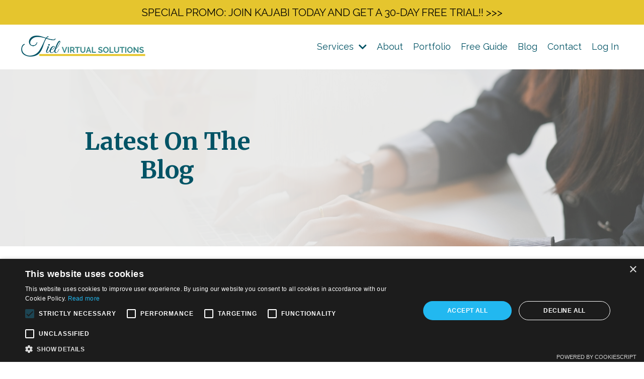

--- FILE ---
content_type: text/html; charset=utf-8
request_url: https://www.tielvirtualsolutions.com/blog
body_size: 10858
content:
<!doctype html>
<html lang="en">
  <head>
    
              <meta name="csrf-param" content="authenticity_token">
              <meta name="csrf-token" content="mvF5oo/QWtyPDzu6VoiZ3Coh9ut0pSfjs3B69eNswXOXeGfgRCx4cr9Fp1g5xSmFu4F7LkF26dYX8LRtHYFwXQ==">
            
    <title>
      
        Kajabi & Marketing Tips for Coaches and Course Creators
      
    </title>
    <meta charset="utf-8" />
    <meta http-equiv="x-ua-compatible" content="ie=edge, chrome=1">
    <meta name="viewport" content="width=device-width, initial-scale=1, shrink-to-fit=no">
    
      <meta name="description" content="Kajabi &amp; marketing tips for coaches and course creators to help you stand out online, build authentic connections and create a lasting impact in this world – without the marketing or tech overwhelm." />
    
    <meta property="og:type" content="website">
<meta property="og:url" content="https://www.tielvirtualsolutions.com/blog">
<meta name="twitter:card" content="summary_large_image">

<meta property="og:title" content="Kajabi & Marketing Tips for Coaches and Course Creators">
<meta name="twitter:title" content="Kajabi & Marketing Tips for Coaches and Course Creators">


<meta property="og:description" content="Kajabi &amp; marketing tips for coaches and course creators to help you stand out online, build authentic connections and create a lasting impact in this world – without the marketing or tech overwhelm.">
<meta name="twitter:description" content="Kajabi &amp; marketing tips for coaches and course creators to help you stand out online, build authentic connections and create a lasting impact in this world – without the marketing or tech overwhelm.">


<meta property="og:image" content="https://kajabi-storefronts-production.kajabi-cdn.com/kajabi-storefronts-production/file-uploads/sites/2148377781/images/7fc401e-ff80-8d46-f321-3186846e637_Blog_Main_Pg_Featured_Image_2024.png">
<meta name="twitter:image" content="https://kajabi-storefronts-production.kajabi-cdn.com/kajabi-storefronts-production/file-uploads/sites/2148377781/images/7fc401e-ff80-8d46-f321-3186846e637_Blog_Main_Pg_Featured_Image_2024.png">

    
      <link href="https://kajabi-storefronts-production.kajabi-cdn.com/kajabi-storefronts-production/file-uploads/themes/2157607026/settings_images/3dc68e0-ee0d-3a46-ca7b-12d5c5de8f7b_10baac48-71ca-4582-97dd-3b96d74b3045.png?v=2" rel="shortcut icon" />
    
    <link rel="canonical" href="https://www.tielvirtualsolutions.com/blog" />

    <!-- Google Fonts ====================================================== -->
    <link rel="preconnect" href="https://fonts.gstatic.com" crossorigin>
    <link rel="stylesheet" media="print" onload="this.onload=null;this.removeAttribute(&#39;media&#39;);" type="text/css" href="//fonts.googleapis.com/css?family=Raleway:400,700,400italic,700italic|Merriweather:400,700,400italic,700italic&amp;display=swap" />

    <!-- Kajabi CSS ======================================================== -->
    <link rel="stylesheet" media="print" onload="this.onload=null;this.removeAttribute(&#39;media&#39;);" type="text/css" href="https://kajabi-app-assets.kajabi-cdn.com/assets/core-0d125629e028a5a14579c81397830a1acd5cf5a9f3ec2d0de19efb9b0795fb03.css" />

    

    <!-- Font Awesome Icons -->
    <link rel="stylesheet" media="print" onload="this.onload=null;this.removeAttribute(&#39;media&#39;);" type="text/css" crossorigin="anonymous" href="https://use.fontawesome.com/releases/v5.15.2/css/all.css" />

    <link rel="stylesheet" media="screen" href="https://kajabi-storefronts-production.kajabi-cdn.com/kajabi-storefronts-production/themes/2157607026/assets/styles.css?17634234394246469" />

    <!-- Customer CSS ====================================================== -->
    <!-- If you're using custom css that affects the first render of the page, replace async_style_link below with styesheet_tag -->
    <link rel="stylesheet" media="print" onload="this.onload=null;this.removeAttribute(&#39;media&#39;);" type="text/css" href="https://kajabi-storefronts-production.kajabi-cdn.com/kajabi-storefronts-production/themes/2157607026/assets/overrides.css?17634234394246469" />
    <style>
  /* Custom CSS Added Via Theme Settings */
  /* CSS Overrides go here */
</style>

    <!-- Kajabi Editor Only CSS ============================================ -->
    

    <!-- Header hook ======================================================= -->
    <link rel="alternate" type="application/rss+xml" title="Kajabi &amp; Marketing Tips for Coaches and Course Creators" href="https://www.tielvirtualsolutions.com/blog.rss" /><script type="text/javascript">
  var Kajabi = Kajabi || {};
</script>
<script type="text/javascript">
  Kajabi.currentSiteUser = {
    "id" : "-1",
    "type" : "Guest",
    "contactId" : "",
  };
</script>
<script type="text/javascript">
  Kajabi.theme = {
    activeThemeName: "Emilia",
    previewThemeId: null,
    editor: false
  };
</script>
<meta name="turbo-prefetch" content="false">
<script type="text/javascript" charset="UTF-8" src="//cdn.cookie-script.com/s/c8406a6c395b766c675de798a0ea00d4.js"></script>

<meta name="msvalidate.01" content="6D23EB8AA56306EED43A542566811411" /><script async src="https://www.googletagmanager.com/gtag/js?id=G-L0HCXFVM8N"></script>
<script>
  window.dataLayer = window.dataLayer || [];
  function gtag(){dataLayer.push(arguments);}
  gtag('js', new Date());
  gtag('config', 'G-L0HCXFVM8N');
</script>
<style type="text/css">
  #editor-overlay {
    display: none;
    border-color: #2E91FC;
    position: absolute;
    background-color: rgba(46,145,252,0.05);
    border-style: dashed;
    border-width: 3px;
    border-radius: 3px;
    pointer-events: none;
    cursor: pointer;
    z-index: 10000000000;
  }
  .editor-overlay-button {
    color: white;
    background: #2E91FC;
    border-radius: 2px;
    font-size: 13px;
    margin-inline-start: -24px;
    margin-block-start: -12px;
    padding-block: 3px;
    padding-inline: 10px;
    text-transform:uppercase;
    font-weight:bold;
    letter-spacing:1.5px;

    left: 50%;
    top: 50%;
    position: absolute;
  }
</style>
<script src="https://kajabi-app-assets.kajabi-cdn.com/vite/assets/track_analytics-999259ad.js" crossorigin="anonymous" type="module"></script><link rel="modulepreload" href="https://kajabi-app-assets.kajabi-cdn.com/vite/assets/stimulus-576c66eb.js" as="script" crossorigin="anonymous">
<link rel="modulepreload" href="https://kajabi-app-assets.kajabi-cdn.com/vite/assets/track_product_analytics-9c66ca0a.js" as="script" crossorigin="anonymous">
<link rel="modulepreload" href="https://kajabi-app-assets.kajabi-cdn.com/vite/assets/stimulus-e54d982b.js" as="script" crossorigin="anonymous">
<link rel="modulepreload" href="https://kajabi-app-assets.kajabi-cdn.com/vite/assets/trackProductAnalytics-3d5f89d8.js" as="script" crossorigin="anonymous">      <script type="text/javascript">
        if (typeof (window.rudderanalytics) === "undefined") {
          !function(){"use strict";window.RudderSnippetVersion="3.0.3";var sdkBaseUrl="https://cdn.rudderlabs.com/v3"
          ;var sdkName="rsa.min.js";var asyncScript=true;window.rudderAnalyticsBuildType="legacy",window.rudderanalytics=[]
          ;var e=["setDefaultInstanceKey","load","ready","page","track","identify","alias","group","reset","setAnonymousId","startSession","endSession","consent"]
          ;for(var n=0;n<e.length;n++){var t=e[n];window.rudderanalytics[t]=function(e){return function(){
          window.rudderanalytics.push([e].concat(Array.prototype.slice.call(arguments)))}}(t)}try{
          new Function('return import("")'),window.rudderAnalyticsBuildType="modern"}catch(a){}
          if(window.rudderAnalyticsMount=function(){
          "undefined"==typeof globalThis&&(Object.defineProperty(Object.prototype,"__globalThis_magic__",{get:function get(){
          return this},configurable:true}),__globalThis_magic__.globalThis=__globalThis_magic__,
          delete Object.prototype.__globalThis_magic__);var e=document.createElement("script")
          ;e.src="".concat(sdkBaseUrl,"/").concat(window.rudderAnalyticsBuildType,"/").concat(sdkName),e.async=asyncScript,
          document.head?document.head.appendChild(e):document.body.appendChild(e)
          },"undefined"==typeof Promise||"undefined"==typeof globalThis){var d=document.createElement("script")
          ;d.src="https://polyfill-fastly.io/v3/polyfill.min.js?version=3.111.0&features=Symbol%2CPromise&callback=rudderAnalyticsMount",
          d.async=asyncScript,document.head?document.head.appendChild(d):document.body.appendChild(d)}else{
          window.rudderAnalyticsMount()}window.rudderanalytics.load("2apYBMHHHWpiGqicceKmzPebApa","https://kajabiaarnyhwq.dataplane.rudderstack.com",{})}();
        }
      </script>
      <script type="text/javascript">
        if (typeof (window.rudderanalytics) !== "undefined") {
          rudderanalytics.page({"account_id":"2148350965","site_id":"2148377781"});
        }
      </script>
      <script type="text/javascript">
        if (typeof (window.rudderanalytics) !== "undefined") {
          (function () {
            function AnalyticsClickHandler (event) {
              const targetEl = event.target.closest('a') || event.target.closest('button');
              if (targetEl) {
                rudderanalytics.track('Site Link Clicked', Object.assign(
                  {"account_id":"2148350965","site_id":"2148377781"},
                  {
                    link_text: targetEl.textContent.trim(),
                    link_href: targetEl.href,
                    tag_name: targetEl.tagName,
                  }
                ));
              }
            };
            document.addEventListener('click', AnalyticsClickHandler);
          })();
        }
      </script>
<meta name='site_locale' content='en'><style type="text/css">
  body main {
    direction: ltr;
  }
  .slick-list {
    direction: ltr;
  }
</style>
<style type="text/css">
  /* Font Awesome 4 */
  .fa.fa-twitter{
    font-family:sans-serif;
  }
  .fa.fa-twitter::before{
    content:"𝕏";
    font-size:1.2em;
  }

  /* Font Awesome 5 */
  .fab.fa-twitter{
    font-family:sans-serif;
  }
  .fab.fa-twitter::before{
    content:"𝕏";
    font-size:1.2em;
  }
</style>
<link rel="stylesheet" href="https://cdn.jsdelivr.net/npm/@kajabi-ui/styles@0.3.0/dist/kajabi_products/kajabi_products.css" />
<script type="module" src="https://cdn.jsdelivr.net/npm/@pine-ds/core@3.11.1/dist/pine-core/pine-core.esm.js"></script>
<script nomodule src="https://cdn.jsdelivr.net/npm/@pine-ds/core@3.11.1/dist/pine-core/index.esm.js"></script>


  </head>
  <style>
  

  
    
  
</style>
  <body id="encore-theme" class="background-unrecognized">
    

    <div id="section-header" data-section-id="header">

<style>
  /* Default Header Styles */
  .header {
    
      background-color: #FFFFFF;
    
    font-size: 18px;
  }
  .header a,
  .header a.link-list__link,
  .header a.link-list__link:hover,
  .header a.social-icons__icon,
  .header .user__login a,
  .header .dropdown__item a,
  .header .dropdown__trigger:hover {
    color: #005365;
  }
  .header .dropdown__trigger {
    color: #005365 !important;
  }
  /* Mobile Header Styles */
  @media (max-width: 767px) {
    .header {
      
      font-size: 16px;
    }
    
    .header .hamburger__slices .hamburger__slice {
      
        background-color: #005365;
      
    }
    
      .header a.link-list__link, .dropdown__item a, .header__content--mobile {
        text-align: left;
      }
    
    .header--overlay .header__content--mobile  {
      padding-bottom: 20px;
    }
  }
  /* Sticky Styles */
  
    .header.header--fixed {
      background-color: ;
      
      
        background-color: ;
      
    }
    
    
    .header.header--fixed .hamburger__slice {
      
        background-color: ;
      
    }
  
</style>

<div class="hidden">
  
    
  
    
  
    
  
    
  
    
      0
    
  
  
  
  
</div>

<header class="header header--static sticky   header--close-on-scroll" kjb-settings-id="sections_header_settings_background_color">
  <div class="hello-bars">
    
      
    
      
    
      
    
      
    
      
          <style>
@media (min-width: 768px) {
  #block-1757006929591 {
    text-align: ;
  }
} 
</style>

<div id="block-1757006929591" class="header__block header__block--hello-bar header__block--show " kjb-settings-id="sections_header_blocks_1757006929591_settings_stretch">
  

<style>
  #block-1757006929591 .hello-bar {
    background-color: #e5c52e;
  }
  #block-1757006929591 .hello-bar__text {
    color: ;
  }
</style>

<div class="block hello-bar background-light text-center" kjb-settings-id="sections_header_blocks_1757006929591_settings_text">
  
    <a href="https://app.kajabi.com/r/ksPsV7EP/t/lfouywhz"   target="_blank" rel="noopener" >
  
    <div class="container">
      <p class="hello-bar__text" kjb-settings-id="sections_header_blocks_1757006929591_settings_text_color">SPECIAL PROMO: JOIN KAJABI TODAY AND GET A 30-DAY FREE TRIAL!!  >>></p>
    </div>
  
    </a>
  
</div>
</div>
      
    
  </div>
  
    <div class="header__wrap">
      <div class="header__content header__content--desktop background-unrecognized">
        <div class="container header__container media justify-content-center">
          
            
                <style>
@media (min-width: 768px) {
  #block-1555988494486 {
    text-align: left;
  }
} 
</style>

<div id="block-1555988494486" class="header__block header__block--logo header__block--show header__switch-content stretch" kjb-settings-id="sections_header_blocks_1555988494486_settings_stretch">
  

<style>
  #block-1555988494486 {
    line-height: 1;
  }
  #block-1555988494486 .logo__image {
    display: block;
    width: 250px;
  }
  #block-1555988494486 .logo__text {
    color: ;
  }
</style>

<a class="logo" href="/">
  
    
      <img loading="auto" class="logo__image" alt="Tiel Virtual Solutions Logo" kjb-settings-id="sections_header_blocks_1555988494486_settings_logo" src="https://kajabi-storefronts-production.kajabi-cdn.com/kajabi-storefronts-production/file-uploads/themes/2157607026/settings_images/85ad5b3-07b-fdd5-2c23-b4132fb2ea15_Logo_Horizontal_Option.png" />
    
  
</a>
</div>
              
          
            
                <style>
@media (min-width: 768px) {
  #block-1720562423478 {
    text-align: left;
  }
} 
</style>

<div id="block-1720562423478" class="header__block header__switch-content header__block--dropdown " kjb-settings-id="sections_header_blocks_1720562423478_settings_stretch">
  <style>
  /* Dropdown menu colors for desktop */
  @media (min-width: 768px) {
    #block-1720562423478 .dropdown__menu {
      background-color: #FFFFFF;
    }
    #block-1720562423478 .dropdown__item a {
      color: #005365;
    }
  }
  /* Mobile menu text alignment */
  @media (max-width: 767px) {
    #block-1720562423478 .dropdown__item a {
      text-align: left;
    }
  }
</style>

<div class="dropdown" kjb-settings-id="sections_header_blocks_1720562423478_settings_trigger">
  <a class="dropdown__trigger">
    Services
    
      <i class="dropdown__icon fa fa-chevron-down"></i>
    
  </a>
  <div class="dropdown__menu dropdown__menu--text-left ">
    
      <span class="dropdown__item"><a href="https://www.tielvirtualsolutions.com/kajabi-support" >Kajabi Support</a></span>
    
      <span class="dropdown__item"><a href="https://www.tielvirtualsolutions.com/digital-marketing" >Digital Marketing Support</a></span>
    
  </div>
</div>
</div>
              
          
            
                <style>
@media (min-width: 768px) {
  #block-1603433284462 {
    text-align: right;
  }
} 
</style>

<div id="block-1603433284462" class="header__block header__switch-content header__block--menu " kjb-settings-id="sections_header_blocks_1603433284462_settings_stretch">
  <div class="link-list justify-content-right" kjb-settings-id="sections_header_blocks_1603433284462_settings_menu">
  
    <a class="link-list__link" href="https://www.tielvirtualsolutions.com/about" >About</a>
  
    <a class="link-list__link" href="https://www.tielvirtualsolutions.com/portfolio" >Portfolio</a>
  
    <a class="link-list__link" href="https://www.tielvirtualsolutions.com/setup-course-kajabi" >Free Guide</a>
  
    <a class="link-list__link" href="https://www.tielvirtualsolutions.com/blog" >Blog</a>
  
    <a class="link-list__link" href="https://www.tielvirtualsolutions.com/contact" >Contact</a>
  
</div>
</div>
              
          
            
                <style>
@media (min-width: 768px) {
  #block-1727899384847 {
    text-align: left;
  }
} 
</style>

<div id="block-1727899384847" class="header__block header__switch-content header__block--user " kjb-settings-id="sections_header_blocks_1727899384847_settings_stretch">
  <style>
  /* Dropdown menu colors for desktop */
  @media (min-width: 768px) {
    #block-1727899384847 .dropdown__menu {
      background: #FFFFFF;
      color: #005365;
    }
    #block-1727899384847 .dropdown__item a,
    #block-1727899384847 {
      color: #005365;
    }
  }
  /* Mobile menu text alignment */
  @media (max-width: 767px) {
    #block-1727899384847 .dropdown__item a,
    #block-1727899384847 .user__login a {
      text-align: left;
    }
  }
</style>

<div class="user" kjb-settings-id="sections_header_blocks_1727899384847_settings_language_login">
  
    <span class="user__login" kjb-settings-id="language_login"><a href="/login">Log In</a></span>
  
</div>
</div>
              
          
            
          
          
            <div class="hamburger hidden--desktop" kjb-settings-id="sections_header_settings_hamburger_color">
              <div class="hamburger__slices">
                <div class="hamburger__slice hamburger--slice-1"></div>
                <div class="hamburger__slice hamburger--slice-2"></div>
                <div class="hamburger__slice hamburger--slice-3"></div>
                <div class="hamburger__slice hamburger--slice-4"></div>
              </div>
            </div>
          
        </div>
      </div>
      <div class="header__content header__content--mobile">
        <div class="header__switch-content header__spacer"></div>
      </div>
    </div>
  
</header>

</div>
    <main>
      <div data-dynamic-sections=blog><div id="section-1717539674886" data-section-id="1717539674886"><style>
  
    #section-1717539674886 {
      background-image: url(https://kajabi-storefronts-production.kajabi-cdn.com/kajabi-storefronts-production/file-uploads/themes/2157607026/settings_images/326065-a134-a46d-be8-27db08dacc20_TVS_Website_Images_Blog.png);
      background-position: center;
    }
  
  #section-1717539674886 .section__overlay {
    position: absolute;
    width: 100%;
    height: 100%;
    left: 0;
    top: 0;
    background-color: rgba(192, 192, 187, 0.33);
  }
  #section-1717539674886 .sizer {
    padding-top: 40px;
    padding-bottom: 40px;
  }
  #section-1717539674886 .container {
    max-width: calc(1260px + 10px + 10px);
    padding-right: 10px;
    padding-left: 10px;
    
  }
  #section-1717539674886 .row {
    
  }
  #section-1717539674886 .container--full {
    width: 100%;
    max-width: calc(100% + 10px + 10px);
  }
  @media (min-width: 768px) {
    
      #section-1717539674886 {
        
      }
    
    #section-1717539674886 .sizer {
      padding-top: 100px;
      padding-bottom: 100px;
    }
    #section-1717539674886 .container {
      max-width: calc(1260px + 40px + 40px);
      padding-right: 40px;
      padding-left: 40px;
    }
    #section-1717539674886 .container--full {
      max-width: calc(100% + 40px + 40px);
    }
  }
  
  
</style>

<section kjb-settings-id="sections_1717539674886_settings_background_color"
  class="section
  
  
   background-light "
  data-reveal-event=""
  data-reveal-offset=""
  data-reveal-units="seconds">
  <div class="sizer ">
    
    <div class="section__overlay"></div>
    <div class="container ">
      <div class="row align-items-center justify-content-center">
        
          




<style>
  /* flush setting */
  
  
  /* margin settings */
  #block-1717539674886_0, [data-slick-id="1717539674886_0"] {
    margin-top: 0px;
    margin-right: 0px;
    margin-bottom: 0px;
    margin-left: 0px;
  }
  #block-1717539674886_0 .block, [data-slick-id="1717539674886_0"] .block {
    /* border settings */
    border: 4px  black;
    border-radius: 4px;
    

    /* background color */
    
      background-color: ;
    
    /* default padding for mobile */
    
      padding: 20px;
    
    
      padding: 20px;
    
    
      
        padding: 20px;
      
    
    /* mobile padding overrides */
    
    
      padding-top: 0px;
    
    
      padding-right: 0px;
    
    
      padding-bottom: 0px;
    
    
      padding-left: 0px;
    
  }

  @media (min-width: 768px) {
    /* desktop margin settings */
    #block-1717539674886_0, [data-slick-id="1717539674886_0"] {
      margin-top: 0px;
      margin-right: 0px;
      margin-bottom: 0px;
      margin-left: 0px;
    }
    #block-1717539674886_0 .block, [data-slick-id="1717539674886_0"] .block {
      /* default padding for desktop  */
      
        padding: 30px;
      
      
        
          padding: 30px;
        
      
      /* desktop padding overrides */
      
      
        padding-top: 0px;
      
      
        padding-right: 0px;
      
      
        padding-bottom: 0px;
      
      
        padding-left: 0px;
      
    }
  }
  /* mobile text align */
  @media (max-width: 767px) {
    #block-1717539674886_0, [data-slick-id="1717539674886_0"] {
      text-align: left;
    }
  }
</style>


<div
  id="block-1717539674886_0"
  class="
  block-type--text
  text-center
  col-4
  
  
  
    
  
  
  "
  
  data-reveal-event=""
  data-reveal-offset=""
  data-reveal-units="seconds"
  
    kjb-settings-id="sections_1717539674886_blocks_1717539674886_0_settings_width"
    >
  <div class="block
    box-shadow-
    "
    
      data-aos="none"
      data-aos-delay="0"
      data-aos-duration="0"
    
    >
    
    <style>
  
  #block-1577982541036_0 .btn {
    margin-top: 1rem;
  }
</style>

<h1>Latest On The Blog</h1>

  </div>
</div>

        
          




<style>
  /* flush setting */
  
  
  /* margin settings */
  #block-1720474496893, [data-slick-id="1720474496893"] {
    margin-top: 0px;
    margin-right: 0px;
    margin-bottom: 0px;
    margin-left: 0px;
  }
  #block-1720474496893 .block, [data-slick-id="1720474496893"] .block {
    /* border settings */
    border: 4px  black;
    border-radius: 4px;
    

    /* background color */
    
    /* default padding for mobile */
    
    
      padding: 20px;
    
    
      
        padding: 20px;
      
    
    /* mobile padding overrides */
    
    
      padding-top: 0px;
    
    
      padding-right: 0px;
    
    
      padding-bottom: 0px;
    
    
      padding-left: 0px;
    
  }

  @media (min-width: 768px) {
    /* desktop margin settings */
    #block-1720474496893, [data-slick-id="1720474496893"] {
      margin-top: 0px;
      margin-right: 0px;
      margin-bottom: 0px;
      margin-left: 0px;
    }
    #block-1720474496893 .block, [data-slick-id="1720474496893"] .block {
      /* default padding for desktop  */
      
      
        
          padding: 30px;
        
      
      /* desktop padding overrides */
      
      
        padding-top: 0px;
      
      
        padding-right: 0px;
      
      
        padding-bottom: 0px;
      
      
        padding-left: 0px;
      
    }
  }
  /* mobile text align */
  @media (max-width: 767px) {
    #block-1720474496893, [data-slick-id="1720474496893"] {
      text-align: left;
    }
  }
</style>


<div
  id="block-1720474496893"
  class="
  block-type--code
  text-left
  col-6
  
  
  
    
  
  
  "
  
  data-reveal-event=""
  data-reveal-offset=""
  data-reveal-units="seconds"
  
    kjb-settings-id="sections_1717539674886_blocks_1720474496893_settings_width"
    >
  <div class="block
    box-shadow-
    "
    
      data-aos="none"
      data-aos-delay="0"
      data-aos-duration="0"
    
    >
    
    <!-- Code Goes Here -->
  </div>
</div>

        
      </div>
    </div>
  </div>
</section>
</div><div id="section-1599589855686" data-section-id="1599589855686"><style>
  
  .blog-listings {
    background-color: ;
  }
  .blog-listings .sizer {
    padding-top: 0px;
    padding-bottom: 40px;
  }
  .blog-listings .container {
    max-width: calc(1260px + 10px + 10px);
    padding-right: 10px;
    padding-left: 10px;
  }
  .blog-listing__panel {
    background-color: #ffffff;
    border-color: ;
    border-radius: 4px;
    border-style: ;
    border-width: px ;
  }
  .blog-listing__title {
    color:  !important;
  }
  .blog-listing__title:hover {
    color:  !important;
  }
  .blog-listing__date {
    color: ;
  }
  .tag {
    color: ;
    background-color: ;
  }
  .tag:hover {
    color: ;
    background-color: ;
  }
  .blog-listing__content {
    color: ;
  }
  .blog-listing__more {
    color: ;
  }
  @media (min-width: 768px) {
    
    .blog-listings .sizer {
      padding-top: 20px;
      padding-bottom: 40px;
    }
    .blog-listings .container {
      max-width: calc(1260px + 40px + 40px);
      padding-right: 40px;
      padding-left: 40px;
    }
  }
  .pag__link {
    color: ;
  }
  .pag__link--current {
    color: ;
  }
  .pag__link--disabled {
    color: ;
  }
</style>

<section class="blog-listings " kjb-settings-id="sections_1599589855686_settings_background_color">
  <div class="sizer">
    
    <div class="container">
      <div class="row">
        
          <div class="col-lg-9">
        
          <div class="blog-listings__content blog-listings__content--grid-2">
            
              
                





<div class="blog-listing blog-listing--grid-2 blog-listing--has-media">
  
    <div class="blog-listing__media">
      
        
          <a href="/blog/15-minute-kajabi-maintenance-routine">
            <img loading="auto" alt="This 15 Minute Kajabi Maintenance Routine Can Save You Hours Later " src="https://kajabi-storefronts-production.kajabi-cdn.com/kajabi-storefronts-production/file-uploads/blogs/2147765357/images/a8ba54-476-0c4e-6b34-7674aaaa8685_12-2-25_This_15_Minute_Kajabi_Maintenance_Routine_Can_Save_You_Hours_Later.png" />
          </a>
        
      
    </div>
    <div class="blog-listing__data">
      <a class="h3 blog-listing__title" href="/blog/15-minute-kajabi-maintenance-routine">This 15-Minute Kajabi Maintenance Routine Can Save You Hours Later  </a>
      
        <span class="blog-listing__tags" kjb-settings-id="sections_1599589855686_settings_show_tags">
          
            
              <a class="tag" href="https://www.tielvirtualsolutions.com/blog?tag=kajabi+help">kajabi help</a>
            
              <a class="tag" href="https://www.tielvirtualsolutions.com/blog?tag=kajabi+maintenance">kajabi maintenance</a>
            
              <a class="tag" href="https://www.tielvirtualsolutions.com/blog?tag=kajabi+tech+support">kajabi tech support</a>
            
          
        </span>
      
      
        <span class="blog-listing__date" kjb-settings-id="sections_1599589855686_settings_show_date">Dec 02, 2025</span>
      
      
      
    </div>
  
</div>
              
                





<div class="blog-listing blog-listing--grid-2 blog-listing--has-media">
  
    <div class="blog-listing__media">
      
        
          <a href="/blog/kajabi-advantage-monthly-support">
            <img loading="auto" alt="" src="https://kajabi-storefronts-production.kajabi-cdn.com/kajabi-storefronts-production/file-uploads/blogs/2147765357/images/136db35-b842-85ce-e13e-cedf701804_11-18-25_The_Kajabi_Advantage_Monthly_Support_That_Keeps_Your_Business_Running_Smoothly.png" />
          </a>
        
      
    </div>
    <div class="blog-listing__data">
      <a class="h3 blog-listing__title" href="/blog/kajabi-advantage-monthly-support">The Kajabi Advantage: Monthly Support That Keeps Your Business Running Smoothly  </a>
      
        <span class="blog-listing__tags" kjb-settings-id="sections_1599589855686_settings_show_tags">
          
            
              <a class="tag" href="https://www.tielvirtualsolutions.com/blog?tag=kajabi+help">kajabi help</a>
            
              <a class="tag" href="https://www.tielvirtualsolutions.com/blog?tag=kajabi+maintenance">kajabi maintenance</a>
            
              <a class="tag" href="https://www.tielvirtualsolutions.com/blog?tag=kajabi+tech+support">kajabi tech support</a>
            
          
        </span>
      
      
        <span class="blog-listing__date" kjb-settings-id="sections_1599589855686_settings_show_date">Nov 18, 2025</span>
      
      
      
    </div>
  
</div>
              
                





<div class="blog-listing blog-listing--grid-2 blog-listing--has-media">
  
    <div class="blog-listing__media">
      
        
          <a href="/blog/ongoing-kajabi-support">
            <img loading="auto" alt="What Ongoing Kajabi Support Actually Looks Like (And Why It Matters)" src="https://kajabi-storefronts-production.kajabi-cdn.com/kajabi-storefronts-production/file-uploads/blogs/2147765357/images/5b2a13-2304-e61e-2a1-2bf0f81f241f_11-4-25_What_Ongoing_Kajabi_Support_Actually_Looks_Like_And_Why_It_Matters_.png" />
          </a>
        
      
    </div>
    <div class="blog-listing__data">
      <a class="h3 blog-listing__title" href="/blog/ongoing-kajabi-support">What Ongoing Kajabi Support Actually Looks Like (And Why It Matters)</a>
      
        <span class="blog-listing__tags" kjb-settings-id="sections_1599589855686_settings_show_tags">
          
            
              <a class="tag" href="https://www.tielvirtualsolutions.com/blog?tag=kajabi">kajabi</a>
            
              <a class="tag" href="https://www.tielvirtualsolutions.com/blog?tag=kajabi+maintenance">kajabi maintenance</a>
            
              <a class="tag" href="https://www.tielvirtualsolutions.com/blog?tag=kajabi+tech+support">kajabi tech support</a>
            
          
        </span>
      
      
        <span class="blog-listing__date" kjb-settings-id="sections_1599589855686_settings_show_date">Nov 04, 2025</span>
      
      
      
    </div>
  
</div>
              
                





<div class="blog-listing blog-listing--grid-2 blog-listing--has-media">
  
    <div class="blog-listing__media">
      
        
          <a href="/blog/vision-managing-kajabi-behind-scenes">
            <img loading="auto" alt="You’ve Got the Vision — But Who’s Managing Your Kajabi Behind the Scenes? " src="https://kajabi-storefronts-production.kajabi-cdn.com/kajabi-storefronts-production/file-uploads/blogs/2147765357/images/6467f-1a3c-3153-043-775fc06fa3b_10-21-25_You_ve_Got_the_Vision_But_Who_s_Managing_Your_Kajabi_Behind_the_Scenes.png" />
          </a>
        
      
    </div>
    <div class="blog-listing__data">
      <a class="h3 blog-listing__title" href="/blog/vision-managing-kajabi-behind-scenes">You’ve Got the Vision — But Who’s Managing Your Kajabi Behind the Scenes?</a>
      
        <span class="blog-listing__tags" kjb-settings-id="sections_1599589855686_settings_show_tags">
          
            
              <a class="tag" href="https://www.tielvirtualsolutions.com/blog?tag=kajabi+help">kajabi help</a>
            
              <a class="tag" href="https://www.tielvirtualsolutions.com/blog?tag=kajabi+maintenance">kajabi maintenance</a>
            
              <a class="tag" href="https://www.tielvirtualsolutions.com/blog?tag=kajabi+tech+support">kajabi tech support</a>
            
          
        </span>
      
      
        <span class="blog-listing__date" kjb-settings-id="sections_1599589855686_settings_show_date">Oct 21, 2025</span>
      
      
      
    </div>
  
</div>
              
                





<div class="blog-listing blog-listing--grid-2 blog-listing--has-media">
  
    <div class="blog-listing__media">
      
        
          <a href="/blog/kajabi-maintenance-isnt-optional">
            <img loading="auto" alt="Why Kajabi Maintenance Isn’t Optional — Even If Your Site Is Live" src="https://kajabi-storefronts-production.kajabi-cdn.com/kajabi-storefronts-production/file-uploads/blogs/2147765357/images/bd01c3-3c4-1b5a-267c-2d3544e8b0e_10-7-25_Why_Kajabi_Maintenance_Isn_t_Optional_Even_If_Your_Site_Is_Live.png" />
          </a>
        
      
    </div>
    <div class="blog-listing__data">
      <a class="h3 blog-listing__title" href="/blog/kajabi-maintenance-isnt-optional">Why Kajabi Maintenance Isn’t Optional — Even If Your Site Is Live</a>
      
        <span class="blog-listing__tags" kjb-settings-id="sections_1599589855686_settings_show_tags">
          
            
              <a class="tag" href="https://www.tielvirtualsolutions.com/blog?tag=kajabi">kajabi</a>
            
              <a class="tag" href="https://www.tielvirtualsolutions.com/blog?tag=kajabi+maintenance">kajabi maintenance</a>
            
              <a class="tag" href="https://www.tielvirtualsolutions.com/blog?tag=kajabi+tech+support">kajabi tech support</a>
            
          
        </span>
      
      
        <span class="blog-listing__date" kjb-settings-id="sections_1599589855686_settings_show_date">Oct 08, 2025</span>
      
      
      
    </div>
  
</div>
              
                





<div class="blog-listing blog-listing--grid-2 blog-listing--has-media">
  
    <div class="blog-listing__media">
      
        
          <a href="/blog/kajabi-specialist-better-va">
            <img loading="auto" alt="Why a Kajabi Specialist Is Better Than a General VA Every Time" src="https://kajabi-storefronts-production.kajabi-cdn.com/kajabi-storefronts-production/file-uploads/blogs/2147765357/images/5bbd0e7-aa43-35aa-4aec-6bb42ebcff00_9-9-25_Why_a_Kajabi_Specialist_Is_Better_Than_a_General_VA_Every_Time.png" />
          </a>
        
      
    </div>
    <div class="blog-listing__data">
      <a class="h3 blog-listing__title" href="/blog/kajabi-specialist-better-va">Why a Kajabi Specialist Is Better Than a General VA Every Time</a>
      
        <span class="blog-listing__tags" kjb-settings-id="sections_1599589855686_settings_show_tags">
          
            
              <a class="tag" href="https://www.tielvirtualsolutions.com/blog?tag=kajabi">kajabi</a>
            
              <a class="tag" href="https://www.tielvirtualsolutions.com/blog?tag=kajabi+help">kajabi help</a>
            
              <a class="tag" href="https://www.tielvirtualsolutions.com/blog?tag=kajabi+tech+support">kajabi tech support</a>
            
          
        </span>
      
      
        <span class="blog-listing__date" kjb-settings-id="sections_1599589855686_settings_show_date">Sep 09, 2025</span>
      
      
      
    </div>
  
</div>
              
              
                <div class="pag">
  
    <p class="pag__link pagination__link--prev pag__link--disabled">
      <i class="fa fa-arrow-left"></i>
    </p>
  
  
    
      
        <a class="pag__link pag__link--current" href="?page=1">1</a>
      
    
      
        <a class="pag__link" href="?page=2">2</a>
      
    
      
        <a class="pag__link" href="?page=3">3</a>
      
    
      
        <a class="pag__link" href="?page=4">4</a>
      
    
      
        <a class="pag__link" href="?page=5">5</a>
      
    
      
        <a class="pag__link" href="?page=6">6</a>
      
    
      
        <a class="pag__link" href="?page=7">7</a>
      
    
      
        <a class="pag__link" href="?page=8">8</a>
      
    
      
        <a class="pag__link" href="?page=9">9</a>
      
    
      
        <a class="pag__link" href="?page=10">10</a>
      
    
      
        <a class="pag__link" href="?page=11">11</a>
      
    
      
        <a class="pag__link" href="?page=12">12</a>
      
    
      
        <a class="pag__link" href="?page=13">13</a>
      
    
      
        <a class="pag__link" href="?page=14">14</a>
      
    
      
        <a class="pag__link" href="?page=15">15</a>
      
    
  
  
    <a class="pag__link pag__link--next" href="?page=2">
      <i class="fa fa-arrow-right"></i>
    </a>
  
</div>
              
            
          </div>
        </div>
        <style>
   .sidebar__panel {
     background-color: #ffffff;
     border-color: ;
     border-radius: 4px;
     border-style: ;
     border-width: px ;
   }
</style>

<div class="col-lg-3    ">
  <div class="sidebar" kjb-settings-id="sections_1599589855686_settings_show_sidebar">
    
      
        <div class="sidebar__block">
          
              

<style>
  .sidebar-custom--1717540411031 {
    text-align: left;
  }
  .sidebar-custom--1717540411031 .sidebar-custom__heading {
    color: ;
  }
</style>

<div class="sidebar-custom sidebar-custom--1717540411031">
  
    <img loading="auto" class="sidebar-custom__image" kjb-settings-id="sections_1599589855686_blocks_1717540411031_settings_image" alt="Beginner&#39;s Guide to Setting Up Your Kajabi Course" src="https://kajabi-storefronts-production.kajabi-cdn.com/kajabi-storefronts-production/file-uploads/themes/2157607026/settings_images/214a17e-24-34a-7bf4-20f71784312_24bf7123-81c5-4e99-951b-82c9b43f6dc0.png" />
  
  
  <div class="sidebar-custom__content" kjb-settings-id="sections_1599589855686_blocks_1717540411031_settings_content"></div>
  
    






<style>
  #btn-1717540411031 {
    border-color: #3c8888;
    border-radius: 4px;
    color: #ffffff;
    background-color: #3c8888;
  }
  #btn-1717540411031.btn--outline {
    background: transparent;
    color: #3c8888;
  }
</style>

<a id="btn-1717540411031" class="btn btn--solid btn--small btn--auto" href=""   kjb-settings-id="sections_1599589855686_blocks_1717540411031_settings_btn_background_color">
  YES, I WANT THIS GUIDE!
</a>
  
</div>
            
        </div>
      
        <div class="sidebar__block">
          
              <style>
  .sidebar-search__icon i {
    color: #005365;
  }
  .sidebar-search--1600115507943 ::-webkit-input-placeholder {
    color: #3c8888;
  }
  .sidebar-search--1600115507943 ::-moz-placeholder {
    color: #3c8888;
  }
  .sidebar-search--1600115507943 :-ms-input-placeholder {
    color: #3c8888;
  }
  .sidebar-search--1600115507943 :-moz-placeholder {
    color: #3c8888;
  }
  .sidebar-search--1600115507943 .sidebar-search__input {
    color: #3c8888;
  }
</style>

<div class="sidebar-search sidebar-search--1600115507943" kjb-settings-id="sections_1599589855686_blocks_1600115507943_settings_search_text">
  <form class="sidebar-search__form" action="/blog/search" method="get" role="search">
    <span class="sidebar-search__icon"><i class="fa fa-search"></i></span>
    <input class="form-control sidebar-search__input" type="search" name="q" placeholder="Search...">
  </form>
</div>
            
        </div>
      
        <div class="sidebar__block">
          
              <style>
  .sidebar-categories--1600115512118 {
    text-align: left;
  }
  .sidebar-categories--1600115512118 .sidebar-categories__title {
    color: #005365;
  }
  .sidebar-categories--1600115512118 .sidebar-categories__select {
    color: #3c8888 !important;
  }
  .sidebar-categories--1600115512118 .sidebar-categories__link {
    color: #3c8888;
  }
  .sidebar-categories--1600115512118 .sidebar-categories__tag {
    color: #3c8888;
  }
</style>

<div class="sidebar-categories sidebar-categories--1600115512118">
  <p class="h5 sidebar-categories__title" kjb-settings-id="sections_1599589855686_blocks_1600115512118_settings_heading">Categories</p>
  
    <a class="sidebar-categories__link" href="/blog" kjb-settings-id="sections_1599589855686_blocks_1600115512118_settings_all_tags"></a>
    
      
        <a class="sidebar-categories__tag" href="https://www.tielvirtualsolutions.com/blog?tag=business+lessons">business lessons</a>
      
    
      
        <a class="sidebar-categories__tag" href="https://www.tielvirtualsolutions.com/blog?tag=business+planning">business planning</a>
      
    
      
        <a class="sidebar-categories__tag" href="https://www.tielvirtualsolutions.com/blog?tag=content+marketing">content marketing</a>
      
    
      
        <a class="sidebar-categories__tag" href="https://www.tielvirtualsolutions.com/blog?tag=course+creators">course creators</a>
      
    
      
        <a class="sidebar-categories__tag" href="https://www.tielvirtualsolutions.com/blog?tag=course+launch">course launch</a>
      
    
      
        <a class="sidebar-categories__tag" href="https://www.tielvirtualsolutions.com/blog?tag=email+marketing">email marketing</a>
      
    
      
        <a class="sidebar-categories__tag" href="https://www.tielvirtualsolutions.com/blog?tag=entrepreneur">entrepreneur</a>
      
    
      
        <a class="sidebar-categories__tag" href="https://www.tielvirtualsolutions.com/blog?tag=healthy+living">healthy living</a>
      
    
      
        <a class="sidebar-categories__tag" href="https://www.tielvirtualsolutions.com/blog?tag=journey">journey</a>
      
    
      
        <a class="sidebar-categories__tag" href="https://www.tielvirtualsolutions.com/blog?tag=kajabi">kajabi</a>
      
    
      
        <a class="sidebar-categories__tag" href="https://www.tielvirtualsolutions.com/blog?tag=kajabi+comparison">kajabi comparison</a>
      
    
      
        <a class="sidebar-categories__tag" href="https://www.tielvirtualsolutions.com/blog?tag=kajabi+help">kajabi help</a>
      
    
      
        <a class="sidebar-categories__tag" href="https://www.tielvirtualsolutions.com/blog?tag=kajabi+maintenance">kajabi maintenance</a>
      
    
      
        <a class="sidebar-categories__tag" href="https://www.tielvirtualsolutions.com/blog?tag=kajabi+migration">kajabi migration</a>
      
    
      
        <a class="sidebar-categories__tag" href="https://www.tielvirtualsolutions.com/blog?tag=kajabi+tech+support">kajabi tech support</a>
      
    
      
        <a class="sidebar-categories__tag" href="https://www.tielvirtualsolutions.com/blog?tag=online+course">online course</a>
      
    
      
        <a class="sidebar-categories__tag" href="https://www.tielvirtualsolutions.com/blog?tag=online+marketing">online marketing</a>
      
    
      
        <a class="sidebar-categories__tag" href="https://www.tielvirtualsolutions.com/blog?tag=professional+development">professional development</a>
      
    
      
        <a class="sidebar-categories__tag" href="https://www.tielvirtualsolutions.com/blog?tag=project+showcase">project showcase</a>
      
    
      
        <a class="sidebar-categories__tag" href="https://www.tielvirtualsolutions.com/blog?tag=social+media+marketing">social media marketing</a>
      
    
      
        <a class="sidebar-categories__tag" href="https://www.tielvirtualsolutions.com/blog?tag=virtual+assistant">virtual assistant</a>
      
    
      
        <a class="sidebar-categories__tag" href="https://www.tielvirtualsolutions.com/blog?tag=virtual+events">virtual events</a>
      
    
      
        <a class="sidebar-categories__tag" href="https://www.tielvirtualsolutions.com/blog?tag=website+migration">website migration</a>
      
    
  
</div>
            
        </div>
      
        <div class="sidebar__block">
          
              <style>
  .sidebar-recent-posts--1717540508091 {
    text-align: left;
  }
  .sidebar-recent-posts--1717540508091 .sidebar-recent-posts__heading {
    color: ;
  }
  .sidebar-recent-posts--1717540508091 .sidebar-recent-posts__title {
    color: #3c8888;
  }
  .sidebar-recent-posts--1717540508091 .tag {
    color: ;
    background-color: ;
  }
  .sidebar-recent-posts--1717540508091 .sidebar-recent-posts__date {
    color: ;
  }
</style>


<div class="sidebar-recent-posts sidebar-recent-posts--1717540508091">
  <p class="h5 sidebar-recent-posts__heading" kjb-settings-id="sections_1599589855686_blocks_1717540508091_settings_heading">Recent Posts</p>
  
    <div class="sidebar-recent-posts__item">
      <a class="h6 sidebar-recent-posts__title" href="/blog/15-minute-kajabi-maintenance-routine">This 15-Minute Kajabi Maintenance Routine Can Save You Hours Later  </a>
      
      
    </div>
  
    <div class="sidebar-recent-posts__item">
      <a class="h6 sidebar-recent-posts__title" href="/blog/kajabi-advantage-monthly-support">The Kajabi Advantage: Monthly Support That Keeps Your Business Running Smoothly  </a>
      
      
    </div>
  
    <div class="sidebar-recent-posts__item">
      <a class="h6 sidebar-recent-posts__title" href="/blog/ongoing-kajabi-support">What Ongoing Kajabi Support Actually Looks Like (And Why It Matters)</a>
      
      
    </div>
  
</div>
            
        </div>
      
        <div class="sidebar__block">
          
              

<style>
  .sidebar-custom--1717540541614 {
    text-align: left;
  }
  .sidebar-custom--1717540541614 .sidebar-custom__heading {
    color: ;
  }
</style>

<div class="sidebar-custom sidebar-custom--1717540541614">
  
  
    <p class="h5 sidebar-custom__heading" kjb-settings-id="sections_1599589855686_blocks_1717540541614_settings_heading">Certifications</p>
  
  <div class="sidebar-custom__content" kjb-settings-id="sections_1599589855686_blocks_1717540541614_settings_content"></div>
  
</div>
            
        </div>
      
        <div class="sidebar__block">
          
              
<style>
  .sidebar-image--1717540595045 .image__overlay {
    
      opacity: 0;
    
    background-color: #fff;
  }
  .sidebar-image--1717540595045 .image__overlay-text {
    color:  !important;
  }
  @media (min-width: 768px) {
    .sidebar-image--1717540595045 .image__overlay {
      opacity: 0;
    }
    .sidebar-image--1717540595045 .image__overlay:hover {
      opacity: 1;
    }
  }
</style>

<div class="image sidebar-image sidebar-image--1717540595045">
  
  <img loading="auto" class="image__image" kjb-settings-id="sections_1599589855686_blocks_1717540595045_settings_image" alt="" src="https://kajabi-storefronts-production.kajabi-cdn.com/kajabi-storefronts-production/file-uploads/themes/2157607026/settings_images/2a1258a-2110-5d4d-28ed-1d44fbadd26_da294598-c9e1-42d3-bcb8-392d496ef0f9.png" />
  
  
</div>
            
        </div>
      
        <div class="sidebar__block">
          
              
<style>
  .sidebar-image--1717540638210 .image__overlay {
    
      opacity: 0;
    
    background-color: #fff;
  }
  .sidebar-image--1717540638210 .image__overlay-text {
    color:  !important;
  }
  @media (min-width: 768px) {
    .sidebar-image--1717540638210 .image__overlay {
      opacity: 0;
    }
    .sidebar-image--1717540638210 .image__overlay:hover {
      opacity: 1;
    }
  }
</style>

<div class="image sidebar-image sidebar-image--1717540638210">
  
  <img loading="auto" class="image__image" kjb-settings-id="sections_1599589855686_blocks_1717540638210_settings_image" alt="" src="https://kajabi-storefronts-production.kajabi-cdn.com/kajabi-storefronts-production/file-uploads/themes/2157607026/settings_images/8b4ceea-20f2-f441-2af-fcba7562fc6_8d0d2b00-19aa-4497-84c8-b65e983f48d5.png" />
  
  
</div>
            
        </div>
      
        <div class="sidebar__block">
          
              
<style>
  .sidebar-image--1717540678850 .image__overlay {
    
      opacity: 0;
    
    background-color: #fff;
  }
  .sidebar-image--1717540678850 .image__overlay-text {
    color:  !important;
  }
  @media (min-width: 768px) {
    .sidebar-image--1717540678850 .image__overlay {
      opacity: 0;
    }
    .sidebar-image--1717540678850 .image__overlay:hover {
      opacity: 1;
    }
  }
</style>

<div class="image sidebar-image sidebar-image--1717540678850">
  
  <img loading="auto" class="image__image" kjb-settings-id="sections_1599589855686_blocks_1717540678850_settings_image" alt="" src="https://kajabi-storefronts-production.kajabi-cdn.com/kajabi-storefronts-production/file-uploads/themes/2157607026/settings_images/38172e-2f-55a7-babf-bf07a7142c_a7947f8a-ee61-4b50-a19f-796c23f810e8.png" />
  
  
</div>
            
        </div>
      
        <div class="sidebar__block">
          
              
<style>
  .sidebar-image--1717540728519 .image__overlay {
    
      opacity: 0;
    
    background-color: #fff;
  }
  .sidebar-image--1717540728519 .image__overlay-text {
    color:  !important;
  }
  @media (min-width: 768px) {
    .sidebar-image--1717540728519 .image__overlay {
      opacity: 0;
    }
    .sidebar-image--1717540728519 .image__overlay:hover {
      opacity: 1;
    }
  }
</style>

<div class="image sidebar-image sidebar-image--1717540728519">
  
  <img loading="auto" class="image__image" kjb-settings-id="sections_1599589855686_blocks_1717540728519_settings_image" alt="" src="https://kajabi-storefronts-production.kajabi-cdn.com/kajabi-storefronts-production/file-uploads/themes/2157607026/settings_images/1b68a48-4dbc-42c0-df3-1efe553c20_3588d601-762d-4a1a-84a0-51d591727ce9.png" />
  
  
</div>
            
        </div>
      
        <div class="sidebar__block">
          
              

<style>
  .sidebar-custom--1717540807585 {
    text-align: left;
  }
  .sidebar-custom--1717540807585 .sidebar-custom__heading {
    color: ;
  }
</style>

<div class="sidebar-custom sidebar-custom--1717540807585">
  
  
    <p class="h5 sidebar-custom__heading" kjb-settings-id="sections_1599589855686_blocks_1717540807585_settings_heading">Proud Member Of</p>
  
  <div class="sidebar-custom__content" kjb-settings-id="sections_1599589855686_blocks_1717540807585_settings_content"></div>
  
</div>
            
        </div>
      
        <div class="sidebar__block">
          
              
<style>
  .sidebar-image--1717540831631 .image__overlay {
    
      opacity: 0;
    
    background-color: #fff;
  }
  .sidebar-image--1717540831631 .image__overlay-text {
    color:  !important;
  }
  @media (min-width: 768px) {
    .sidebar-image--1717540831631 .image__overlay {
      opacity: 0;
    }
    .sidebar-image--1717540831631 .image__overlay:hover {
      opacity: 1;
    }
  }
</style>

<div class="image sidebar-image sidebar-image--1717540831631">
  
  <img loading="auto" class="image__image" kjb-settings-id="sections_1599589855686_blocks_1717540831631_settings_image" alt="" src="https://kajabi-storefronts-production.kajabi-cdn.com/kajabi-storefronts-production/file-uploads/themes/2157607026/settings_images/16a8f6a-f6a3-ddfe-2404-d55cc27b75_f817be19-d1e7-4052-b823-423424da7d13.png" />
  
  
</div>
            
        </div>
      
    
  </div>
</div>
      </div>
    </div>
  </div>
</section>

</div></div>
    </main>
    <div id="section-footer" data-section-id="footer">
<style>
  .footer {
    background-color: #005365;
  }
  .footer, .footer__block {
    font-size: 14px;
    color: #ffffff;
  }
  .footer .logo__text {
    color: ;
  }
  .footer .link-list__links {
    width: 100%;
  }
  .footer a.link-list__link {
    color: #ffffff;
  }
  .footer .link-list__link:hover {
    color: #ffffff;
  }
  .copyright {
    color: #ffffff;
  }
  @media (min-width: 768px) {
    .footer, .footer__block {
      font-size: 14px;
    }
  }
  .powered-by a {
    color: #ffffff !important;
  }
  
</style>

<footer class="footer   background-dark  " kjb-settings-id="sections_footer_settings_background_color">
  <div class="footer__content">
    <div class="container footer__container media">
      
        
            <div id="block-1555988525205" class="footer__block ">
  <span class="copyright" kjb-settings-id="sections_footer_blocks_1555988525205_settings_copyright" role="presentation">
  &copy; 2025 Tiel Virtual Solutions, all rights reserved.
</span>
</div>
          
      
        
            




<style>
  /* flush setting */
  
  
  /* margin settings */
  #block-1717539468860, [data-slick-id="1717539468860"] {
    margin-top: 0px;
    margin-right: 0px;
    margin-bottom: 0px;
    margin-left: 0px;
  }
  #block-1717539468860 .block, [data-slick-id="1717539468860"] .block {
    /* border settings */
    border: 4px  black;
    border-radius: 4px;
    

    /* background color */
    
      background-color: ;
    
    /* default padding for mobile */
    
      padding: 20px;
    
    
      padding: 20px;
    
    
      
        padding: 20px;
      
    
    /* mobile padding overrides */
    
    
      padding-top: 0px;
    
    
      padding-right: 0px;
    
    
      padding-bottom: 0px;
    
    
      padding-left: 0px;
    
  }

  @media (min-width: 768px) {
    /* desktop margin settings */
    #block-1717539468860, [data-slick-id="1717539468860"] {
      margin-top: 0px;
      margin-right: 0px;
      margin-bottom: 0px;
      margin-left: 0px;
    }
    #block-1717539468860 .block, [data-slick-id="1717539468860"] .block {
      /* default padding for desktop  */
      
        padding: 30px;
      
      
        
          padding: 30px;
        
      
      /* desktop padding overrides */
      
      
        padding-top: 0px;
      
      
        padding-right: 0px;
      
      
        padding-bottom: 0px;
      
      
        padding-left: 0px;
      
    }
  }
  /* mobile text align */
  @media (max-width: 767px) {
    #block-1717539468860, [data-slick-id="1717539468860"] {
      text-align: center;
    }
  }
</style>


<div
  id="block-1717539468860"
  class="
  block-type--link_list
  text-right
  col-
  
  
  
  
  "
  
  data-reveal-event=""
  data-reveal-offset=""
  data-reveal-units=""
  
    kjb-settings-id="sections_footer_blocks_1717539468860_settings_width"
    >
  <div class="block
    box-shadow-
    "
    
      data-aos="-"
      data-aos-delay=""
      data-aos-duration=""
    
    >
    
    <style>
  #block-1717539468860 .link-list__title {
    color: ;
  }
  #block-1717539468860 .link-list__link {
    color: #ffffff;
  }
</style>



<div class="link-list link-list--row link-list--desktop-right link-list--mobile-center">
  
  <div class="link-list__links" kjb-settings-id="sections_footer_blocks_1717539468860_settings_menu">
    
      <a class="link-list__link" href="https://www.tielvirtualsolutions.com/terms" >Terms</a>
    
      <a class="link-list__link" href="https://www.tielvirtualsolutions.com/privacy-policy" >Privacy Policy</a>
    
  </div>
</div>
  </div>
</div>

          
      
        
            <div id="block-1717544438956" class="footer__block ">
  <style>
  .social-icons--1717544438956 .social-icons__icons {
    justify-content: 
  }
  .social-icons--1717544438956 .social-icons__icon {
    color: #ffffff !important;
  }
  .social-icons--1717544438956.social-icons--round .social-icons__icon {
    background-color: #005365;
  }
  .social-icons--1717544438956.social-icons--square .social-icons__icon {
    background-color: #005365;
  }
  
  @media (min-width: 768px) {
    .social-icons--1717544438956 .social-icons__icons {
      justify-content: 
    }
  }
</style>
<div class="social-icons social-icons-- social-icons--1717544438956" kjb-settings-id="sections_footer_blocks_1717544438956_settings_social_icons_text_color">
  <div class="social-icons__icons">
    
  <a class="social-icons__icon social-icons__icon--" href="https://www.facebook.com/tielvirtualsolutions"  target="_blank" rel="noopener"  kjb-settings-id="sections_footer_blocks_1717544438956_settings_social_icon_link_facebook">
    <i class="fab fa-facebook-f"></i>
  </a>



  <a class="social-icons__icon social-icons__icon--" href="https://www.instagram.com/tielvirtualsolutions/"  target="_blank" rel="noopener"  kjb-settings-id="sections_footer_blocks_1717544438956_settings_social_icon_link_instagram">
    <i class="fab fa-instagram"></i>
  </a>







  <a class="social-icons__icon social-icons__icon--" href="https://www.linkedin.com/in/natashia-tiel/"  target="_blank" rel="noopener"  kjb-settings-id="sections_footer_blocks_1717544438956_settings_social_icon_link_linkedin">
    <i class="fab fa-linkedin-in"></i>
  </a>











  </div>
</div>
</div>
        
      
    </div>
    
  <aside class="powered-by background-dark">
    <div class="container">
      <a target="_blank" rel="nofollow noopener" href="https://app.kajabi.com/r/ksPsV7EP?powered_by=true">Powered by Kajabi</a>
    </div>
  </aside>

  </div>

</footer>

</div>
    <div id="section-exit_pop" data-section-id="exit_pop"><style>
  #exit-pop .modal__content {
    background: ;
  }
  
</style>






</div>
    <div id="section-two_step" data-section-id="two_step"><style>
  #two-step .modal__content {
    background: ;
  }
  
</style>

<div class="modal two-step" id="two-step" kjb-settings-id="sections_two_step_settings_two_step_edit">
  <div class="modal__content background-unrecognized">
    <div class="close-x">
      <div class="close-x__part"></div>
      <div class="close-x__part"></div>
    </div>
    <div class="modal__body row text- align-items-start justify-content-left">
      
         
              




<style>
  /* flush setting */
  
  
  /* margin settings */
  #block-1585757540189, [data-slick-id="1585757540189"] {
    margin-top: 0px;
    margin-right: 0px;
    margin-bottom: 0px;
    margin-left: 0px;
  }
  #block-1585757540189 .block, [data-slick-id="1585757540189"] .block {
    /* border settings */
    border: 4px none black;
    border-radius: 4px;
    

    /* background color */
    
    /* default padding for mobile */
    
    
    
    /* mobile padding overrides */
    
      padding: 0;
    
    
    
    
    
  }

  @media (min-width: 768px) {
    /* desktop margin settings */
    #block-1585757540189, [data-slick-id="1585757540189"] {
      margin-top: 0px;
      margin-right: 0px;
      margin-bottom: 0px;
      margin-left: 0px;
    }
    #block-1585757540189 .block, [data-slick-id="1585757540189"] .block {
      /* default padding for desktop  */
      
      
      /* desktop padding overrides */
      
        padding: 0;
      
      
      
      
      
    }
  }
  /* mobile text align */
  @media (max-width: 767px) {
    #block-1585757540189, [data-slick-id="1585757540189"] {
      text-align: ;
    }
  }
</style>


<div
  id="block-1585757540189"
  class="
  block-type--image
  text-
  col-12
  
  
  
  
  "
  
  data-reveal-event=""
  data-reveal-offset=""
  data-reveal-units=""
  
    kjb-settings-id="sections_two_step_blocks_1585757540189_settings_width"
    >
  <div class="block
    box-shadow-none
    "
    
      data-aos="-"
      data-aos-delay=""
      data-aos-duration=""
    
    >
    
    

<style>
  #block-1585757540189 .block,
  [data-slick-id="1585757540189"] .block {
    display: flex;
    justify-content: flex-start;
  }
  #block-1585757540189 .image,
  [data-slick-id="1585757540189"] .image {
    width: 100%;
    overflow: hidden;
    
    border-radius: 4px;
    
  }
  #block-1585757540189 .image__image,
  [data-slick-id="1585757540189"] .image__image {
    width: 100%;
    
  }
  #block-1585757540189 .image__overlay,
  [data-slick-id="1585757540189"] .image__overlay {
    
      opacity: 0;
    
    background-color: #fff;
    border-radius: 4px;
    
  }
  
  #block-1585757540189 .image__overlay-text,
  [data-slick-id="1585757540189"] .image__overlay-text {
    color:  !important;
  }
  @media (min-width: 768px) {
    #block-1585757540189 .block,
    [data-slick-id="1585757540189"] .block {
        display: flex;
        justify-content: flex-start;
    }
    #block-1585757540189 .image__overlay,
    [data-slick-id="1585757540189"] .image__overlay {
      
        opacity: 0;
      
    }
    #block-1585757540189 .image__overlay:hover {
      opacity: 1;
    }
  }
  
</style>

<div class="image">
  
    
        <img loading="auto" class="image__image" alt="Kajabi course setup guide" kjb-settings-id="sections_two_step_blocks_1585757540189_settings_image" src="https://kajabi-storefronts-production.kajabi-cdn.com/kajabi-storefronts-production/file-uploads/themes/2157607026/settings_images/007555b-78ca-04cc-f322-066fdb3a648_6a5521b5-3165-4687-b083-1cb16b22ba6e.jpg" />
    
    
  
</div>
  </div>
</div>

            
      
         
              




<style>
  /* flush setting */
  
  
  /* margin settings */
  #block-1585757543890, [data-slick-id="1585757543890"] {
    margin-top: 0px;
    margin-right: 0px;
    margin-bottom: 0px;
    margin-left: 0px;
  }
  #block-1585757543890 .block, [data-slick-id="1585757543890"] .block {
    /* border settings */
    border: 4px none black;
    border-radius: 4px;
    

    /* background color */
    
    /* default padding for mobile */
    
    
    
    /* mobile padding overrides */
    
    
    
    
    
  }

  @media (min-width: 768px) {
    /* desktop margin settings */
    #block-1585757543890, [data-slick-id="1585757543890"] {
      margin-top: 0px;
      margin-right: 0px;
      margin-bottom: 0px;
      margin-left: 0px;
    }
    #block-1585757543890 .block, [data-slick-id="1585757543890"] .block {
      /* default padding for desktop  */
      
      
      /* desktop padding overrides */
      
      
      
      
      
    }
  }
  /* mobile text align */
  @media (max-width: 767px) {
    #block-1585757543890, [data-slick-id="1585757543890"] {
      text-align: center;
    }
  }
</style>


<div
  id="block-1585757543890"
  class="
  block-type--form
  text-center
  col-12
  
  
  
  
  "
  
  data-reveal-event=""
  data-reveal-offset=""
  data-reveal-units=""
  
    kjb-settings-id="sections_two_step_blocks_1585757543890_settings_width"
    >
  <div class="block
    box-shadow-none
    "
    
      data-aos="-"
      data-aos-delay=""
      data-aos-duration=""
    
    >
    
    








<style>
  #block-1585757543890 .form-btn {
    border-color: #3c8888;
    border-radius: 4px;
    background: #3c8888;
    color: #ffffff;
  }
  #block-1585757543890 .btn--outline {
    color: #3c8888;
    background: transparent;
  }
  #block-1585757543890 .disclaimer-text {
    font-size: 16px;
    margin-top: 1.25rem;
    margin-bottom: 0;
    color: #888;
  }
</style>



<div class="form">
  <div kjb-settings-id="sections_two_step_blocks_1585757543890_settings_text"><h4>Be Ready to Launch your Online Course with Confidence!</h4>
<p>Don't let the overwhelm of tech challenges stop you from sharing your amazing course with the world!</p></div>
  
    <form data-parsley-validate="true" data-kjb-disable-on-submit="true" action="https://www.tielvirtualsolutions.com/forms/2148659031/form_submissions" accept-charset="UTF-8" method="post"><input name="utf8" type="hidden" value="&#x2713;" autocomplete="off" /><input type="hidden" name="authenticity_token" value="VTRG9SyRkUe0NEJE7r9+/kLomdE/02h8S2nD3rn5Vjd2jcVgvnAdM+dvbcYjPznqXarDj7rYh+guE0XxYU3kRw==" autocomplete="off" /><input type="text" name="website_url" autofill="off" placeholder="Skip this field" style="display: none;" /><input type="hidden" name="kjb_fk_checksum" autofill="off" value="27f1764e63e1bd1c806e41228b196099" />
      <div class="">
        <input type="hidden" name="thank_you_url" value="/resource_redirect/landing_pages/2150392987">
        
          <div class="text-field form-group"><input type="text" name="form_submission[name]" id="form_submission_name" value="" required="required" class="form-control" placeholder="First Name" /></div>
        
          <div class="email-field form-group"><input required="required" class="form-control" placeholder="Email" type="email" name="form_submission[email]" id="form_submission_email" /></div>
        
        <div>
          
          <button id="form-button" class="form-btn btn--solid btn--auto btn--small" type="submit" kjb-settings-id="sections_two_step_blocks_1585757543890_settings_btn_text" role="button">
            YES SEND ME THE GUIDE!
          </button>
        </div>
      </div>
    </form>
    
  
</div>
  </div>
</div>

          
      
    </div>
  </div>
</div>



</div>
    <!-- Javascripts ======================================================= -->
<script src="https://kajabi-app-assets.kajabi-cdn.com/assets/encore_core-9ce78559ea26ee857d48a83ffa8868fa1d6e0743c6da46efe11250e7119cfb8d.js"></script>
<script src="https://kajabi-storefronts-production.kajabi-cdn.com/kajabi-storefronts-production/themes/2157607026/assets/scripts.js?17634234394246469"></script>



<!-- Customer JS ======================================================= -->
<script>
  /* Custom JS Added Via Theme Settings */
  /* Javascript code goes here */
</script>
  </body>
</html>